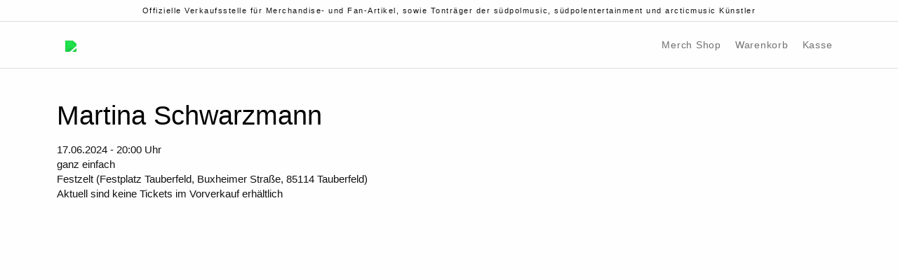

--- FILE ---
content_type: text/html; charset=utf-8
request_url: https://shop.copilot.events/suedpol/events/ba6cd71b-7aa5-4a2f-8d47-ef5b8c09393a
body_size: 6139
content:
<!DOCTYPE html>

<html>                                                                                                                                                                                                                                                                                                                                                                                                                                                                                                                                                                                                                                                                                                                                                                                                                                                                                                                                                                                                                                                                                                                                                                                                                                                                                                                                                                                                                                                                                                                                                                                                                                                                              <head>
  <meta charset="utf-8" />
  <title>co*pilot Shop</title>
  <meta name="viewport" content="width=device-width, initial-scale=1" />
  
  
  
  
  
  
  <meta property="og:type" content="website" />
  
  
  <meta property="og:site_name" content="südpolmusic GmbH" />
  
  <link rel="icon" href="/_/static/favicon.ico" type="image/x-icon" />
  <link href="/public/Bd48IGszQcqc_aA1atz7nR8L.css" rel="stylesheet" type="text/css" />
  <link rel="stylesheet" href="https://cdn.jsdelivr.net/npm/bootstrap-icons@1.9.1/font/bootstrap-icons.css" />
  <style>
    
body {
	background-color: #f7f7f7 !important;
	color: #000000 !important;
}

nav.navbar {
	background-color: #1aad37 !important;
	color: #f7f7f7 !important;
}

nav.navbar .navbar-brand, nav.navbar .nav.navbar-nav {
	color: #f7f7f7 !important;
}

  </style>
  <link rel="stylesheet" href="/suedpol/inject/custom.css?ev=" />
  <script src="https://cdn.jsdelivr.net/npm/bootstrap@5.2.0/dist/js/bootstrap.bundle.min.js"
    integrity="sha384-A3rJD856KowSb7dwlZdYEkO39Gagi7vIsF0jrRAoQmDKKtQBHUuLZ9AsSv4jD4Xa" crossorigin="anonymous"
    defer></script>
  <script src="https://cdn.jsdelivr.net/npm/@hotwired/turbo@7.3.0/dist/turbo.es2017-umd.js"></script>
  <script src="https://cdn.jsdelivr.net/npm/alpine-turbo-drive-adapter@2.1.0/dist/alpine-turbo-drive-adapter.js"
    defer></script>
  <script src="https://cdnjs.cloudflare.com/ajax/libs/alpinejs/3.14.9/cdn.min.js" defer></script>
  <script src="/suedpol/inject/custom.js?ev=" defer></script>

  
</head>
<body class='pt-5'>
<turbo-frame id='tickets-expired'>
<div id='ticketsExpiredModal' data-turbo-temporary='true' data-bs-backdrop='static' data-bs-keyboard='false' aria-hidden='true' class='modal fade'>
<div class='modal-dialog'>
<div class='modal-content'>
<div class='modal-header'>
<h5 class='modal-title'>Ticketreservierung Abgelaufen</h5>
</div>

<div class='modal-body'>
<div>Die Reservierungszeit deiner Tickets ist leider abgelaufen. 
						Wenn du die Tickets dennoch buchen willst, starte die Bestellung bitte erneut.</div>

<div class='d-flex justify-content-end gap-1'>
<form action='/suedpol/cart/delete?redirecturl=https%3A%2F%2Fshop.copilot.events%2Fsuedpol%2Fevents%2Fba6cd71b-7aa5-4a2f-8d47-ef5b8c09393a' method='POST'>
<button data-turbo-frame='_top' class='btn btn-primary'>OK</button>
</form>
</div>
</div>
</div>
</div>
</div>
</turbo-frame>

<div class='fixed-top'>
<nav class='navbar navbar-expand-lg navbar-light bg-light'>
<div class='container shop-nav'>
<div>
<a href='/suedpol/events' class='navbar-brand m-0 p-0'>
<img src='https://images.copilot.events/resize?instanceId=suedpol&quality=75&url=https%3A%2F%2Fcopilot.events%2Fsuedpol%2Fapi%2Ffiles%2Fee8a71a6-f8e6-4332-aa1b-60833b772a7b%2Fpreview%2Fpreview.jpeg&width=1024' class='shop-logo'>
</a>
</div>

<div class='d-flex flex-row align-items-center'>
<div>
<button type='button' data-bs-toggle='collapse' data-bs-target='#navbarSupportedContent' class='navbar-toggler'>
<span class='navbar-toggler-icon'></span>
</button>

<div id='navbarSupportedContent' class='navbar-collapse collapse'>
<ul class='nav navbar-nav'>
<li>
<a href='/suedpol/events' class='navbar-brand'>Events</a>
</li>

<li>
<a href='/suedpol/cart' class='navbar-brand'>Warenkorb</a>
</li>

<li>
<a href='/suedpol/checkout' class='navbar-brand'>Kasse</a>
</li>
</ul>
</div>
</div>
</div>
</div>
</nav>
</div>

<main>
<div class='container mt-5' style='min-height: 500px;'>
<div class='d-sm-flex justify-content-between'>
<h1>Martina Schwarzmann</h1>
</div>

<div>
<span>17.06.2024</span>

<span> - </span>
20:00
<span> Uhr</span>
</div>

<div>ganz einfach</div>

<div>Festzelt (Festplatz Tauberfeld, Buxheimer Straße, 85114 Tauberfeld)</div>

<p class='.text-danger'>Aktuell sind keine Tickets im Vorverkauf erhältlich</p>
</div>
</main>

<footer class='d-flex flex-column flex-md-row align-items-center service-note mt-4'>
<div style='margin: 0;'>südpolmusic GmbH</div>

<div class='d-none d-md-block' style='margin: 0 5px;'>·</div>

<a href='/suedpol/imprint' class='small'>Impressum</a>

<div class='d-none d-md-block' style='margin: 0 5px;'>·</div>

<a href='/suedpol/privacy-policy' class='small'>Datenschutzerklärung</a>

<div class='d-none d-md-block' style='margin: 0 5px;'>·</div>

<a href='/suedpol/terms' class='small'>AGB</a>

<div class='d-none d-md-block' style='margin: 0 5px;'>·</div>

<a href='/suedpol/faq' class='small'>FAQ</a>

<div class='d-none d-md-block' style='margin: 0 5px;'>·</div>

<div class='d-block' style='margin: 0 2px 0 0;'>*Preise inkl. MwSt und Gebühren</div>
</footer>
</body>
</html>


--- FILE ---
content_type: text/css
request_url: https://shop.copilot.events/suedpol/inject/custom.css?ev=
body_size: 7227
content:
/* assistant-regular - latin */
@font-face {
  font-display: swap; /* Check https://developer.mozilla.org/en-US/docs/Web/CSS/@font-face/font-display for other options. */
  font-family: "Assistant";
  font-style: normal;
  font-weight: 400;
  /* src: url("../suedpol/fonts/assistant-v19-latin-regular.woff2") format("woff2"); */
  src: url("https://copilotshop.spserv.de/suedpol/fonts/assistant-v19-latin-regular.woff2")
    format("woff2");
}

:root {
  --text-color: rgb(18, 18, 18);
  --lightgray: #ddd;
  --font-body-scale: 1;
  --color-foreground: 18, 18, 18;
}

html,
body,
pre {
  height: 100%;
  margin: 0;
  padding: 0;
  border: none;
  outline: none;
  font-family: "Assistant", sans-serif;
  color: var(--text-color) !important;
  font-size: 15px;
  line-height: 1.42857143;
}

body {
  min-height: 100vh;
  display: grid;
  grid-template-rows: auto auto 1fr auto;
  background: #fefefe !important;
  color: var(--text-color) !important;
}

#tickets-expired {
}

hr {
  height: 1px;
  border-width: 1px 0 0 0;
  border-style: solid;
  border-color: var(--text-color);
}

.navbar {
  display: none;
}

.announcement-bar {
  font-size: 11px;
  letter-spacing: 0.1rem;
}

.headercontainer {
  border-width: 1px 0 1px 0;
  border-style: solid;
  border-color: var(--lightgray);
}

footer {
  font-size: 11px;
  letter-spacing: 0.1rem;
}

#cart {
  display: flex;
  justify-content: flex-end;
  padding: 0;
}

#logo img {
  width: 200px;
  max-width: 90%;
  filter: invert(42%) sepia(95%) saturate(457%) hue-rotate(81deg)
    brightness(105%) contrast(86%);
}

nav {
  display: flex;
  align-items: center;
  justify-content: start;
  position: relative;
}

section {
  margin: 20px;
  min-height: 400px;
}

nav ul {
  list-style: none;
  display: flex;
  padding: 0;
  margin: 0;
}

nav > ul > li a {
  font-size: 14px;
  display: flex;
  align-items: center;
  line-height: calc(1 + 0.3 / var(--font-body-scale));
  text-decoration: none;
  color: rgba(var(--color-foreground), 0.6);
  letter-spacing: 0.05rem;
}

nav > ul {
  height: auto;
  justify-content: flex-end;
}

nav > ul > li {
  margin-left: 20px;
}

nav > ul > li a:hover,
nav > ul > li a.active {
  color: rgba(var(--color-foreground), 0.9);
}

a {
  font-weight: normal;
  text-decoration: none;
}

a:hover {
  text-decoration: underline;
}

h1 {
  text-transform: none !important;
  font-size: 2.5em !important;
  margin-bottom: 1rem;
  text-align: left !important;
}

/* input,
select,
textarea {
  border: 1px solid #d3d3d3;
  background: #f6f6f6;
  font-weight: normal;
  color: #555555;
  padding: 0 10px;
} */

/* button[type="submit"],
input[type="submit"],
.btn-primary,
.btn-outline-primary,
.btn-outline-danger,
button {
  font-size: 0.7rem !important;
  background-color: rgb(156, 169, 165) !important;
  padding: 5px 9px !important;
  color: white !important;
  border: none !important;
  border-radius: 4px;
} */

#addToCartButton {
  margin-top: 0.4rem !important;
}

/* .btn-primary {
  background-color: #0d6efd !important;
  color: black !important;
  border: 1px solid black !important;
  padding: 12px 24px !important;
  padding: 10px 20px !important;
  font-size: 1rem !important;
  font-size: 1.1rem !important;
  border-radius: 0 !important;
  width: 100%;
} */

/* .btn-primary:hover {
  background-color: black !important;
  color: white !important;
} */

/* #region ticket */
/* ------------------------- TICKET SHOP --------------------------- */

.navbar-nav li:first-of-type {
  display: none;
}

main h1 {
  text-align: left;
}

input::placeholder {
  color: rgb(156, 169, 165) !important;
}

/* .btn-outline-primary:hover,
.btn:hover {
  background-color: #3a3a3a !important;
  text-decoration: none !important;
} */

.p-3.mt-3.mb-2.bg-light.text-dark {
  margin: 40px 0 0 !important;
  padding: 0 !important;
  background-color: white !important;
  border: 0 !important;
}

.event-category-container {
  border: 0 !important;
  padding: 0 !important;
}

@media (min-width: 992px) {
  #TicketForm .col-lg-6 {
    flex: 0 0 auto;
    width: 63.33% !important;
  }

  #TicketForm .col-lg-4 {
    flex: 0 0 auto;
    width: 20% !important;
  }
}

/* #endregion */

.event-category-container {
  border: 1px solid #ddd;
  padding: 20px;
  margin-bottom: 2rem;
}
/* 
.input-group.ticketinput {
  display: flex;
  align-items: center;
  border: 1px solid #ddd;
  width: 120px;
  height: 40px;
  margin: 0;
}

.input-group.ticketinput .btn-secondary {
  background: white !important;
  border: none !important;
  color: #333 !important;
  font-size: 1.2rem !important;
  padding: 0 10px !important;
  height: 100%;
}

.input-group.ticketinput .form-control {
  border: none;
  background: white;
  width: 40px;
  padding: 0;
  text-align: center;
  font-size: 1rem;
} */

.event-category-footer {
  margin-top: 2rem;
  padding-top: 1rem;
  border-top: 1px solid #ddd;
}

.event-category-footer > div:first-child {
  margin-bottom: 1rem;
}

/* Anzahl Label Styling */
.event-category-container > div:nth-child(1) {
  font-size: 1rem;
  margin-bottom: 0.5rem;
}

/* Preis Styling */
.price-column {
  font-size: 1.2rem;
  margin-bottom: 0.5rem;
}

/* Gesamtpreis Styling */
.event-category-footer div div {
  font-size: 1rem;
  display: flex;
  align-items: center;
}

.event-category-column {
  font-weight: 500;
}

.ticketinput {
  width: 120px;
  margin-left: auto;
}

.btn-secondary {
  background-color: #f8f9fa !important;
  color: #333 !important;
  border: 1px solid #ddd !important;
}

@media (min-width: 768px) {
  .row.d-flex.p-3 {
    display: flex !important;
    flex-direction: row !important;
    flex-wrap: nowrap !important;
    gap: 2rem;
    align-items: flex-start;
  }

  .col-md-4 {
    width: 60% !important;
    flex: 0 0 60% !important;
    max-width: 60% !important;
  }

  .col-md-8 {
    width: 40% !important;
    flex: 0 0 40% !important;
    max-width: 40% !important;
  }

  .order-md-last {
    order: 1 !important;
  }

  .order-md-first {
    order: 2 !important;
  }

  .row .col-md-6:nth-of-type(2) {
    margin-left: 10px !important;
    margin-right: -10px !important;
    width: 49%;
  }
}

.events-list > div {
  margin-bottom: 10px;
}

/* #region Bilder */
/* Gilt für alle Bilder*/
.image-container {
  overflow: hidden;
}

.image-container img {
  width: 100%;
  object-fit: cover;
  border: none !important;
  opacity: 1 !important;
}
/* #region Event Liste */

.events-list .image-container {
  height: 300px !important;
  max-height: 300px;
  margin-bottom: 0.5rem;
}

.events-list .image-container img {
  width: 100%;
  height: 300px !important;
}

/* #endregion */

/* #region Event Detail Liste */
.row:not(.events-list) {
  margin-right: 0 !important;
  margin-left: 0 !important;
}

.row:not(.events-list) .image-container {
  overflow: hidden;
  height: 500px !important;
  margin: 0 !important;
}

.row:not(.events-list) .image-container img {
  width: 100%;
  height: 100% !important;
}

/* #endregion */
/* #endregion */

main {
  padding-bottom: 4rem;
}

.policies {
  margin: 0 !important;
}

.turbo-progress-bar {
  position: fixed;
  display: block;
  top: 0;
  left: 0;
  height: 3px;
  background: #0076ff;
  z-index: 2147483647;
  transition: width 300ms ease-out, opacity 150ms 150ms ease-in;
  transform: translate3d(0, 0, 0);
}

#CustomerForm .row .col-md-6 {
  padding: 0 !important;
}


--- FILE ---
content_type: application/javascript
request_url: https://shop.copilot.events/suedpol/inject/custom.js?ev=
body_size: 14947
content:
// const SHOP_BASE_URL = "http://simple-merch-shop";
// const themeBaseUrl = "https://copilotshop.spserv.de/suedpol/";
// const copilotShopInstanceId = "suedpol";

const SHOP_BASE_URL = "https://shopify2Copilot.spserv.de/";
const themeBaseUrl = "https://copilotshop.spserv.de/suedpol/";
const copilotShopInstanceId = "suedpol";

// Array für auszuschließende Künstler/Events
const excludedEvents = ["kaffkiez"];

// Globaler Event Listener für iframe Kommunikation
window.addEventListener("message", function (event) {
  // Origin-Check mit Logging
  // if (event.origin !== SHOP_BASE_URL) {
  //   console.log("Parent: Origin nicht erlaubt:", event.origin);
  //   console.log("Parent: Erwartete Origin:", SHOP_BASE_URL);
  //   // Für lokales Testing temporär deaktivieren
  //   // return;
  // }

  if (event.data.type === "getCustomerData") {
    event.source.postMessage(
      {
        type: "customerDataResponse",
        customerData: window.customerData,
      },
      "*"
    );
  }

  if (event.data.type === "updateHeight") {
    const iframe = document.getElementById("shop-iframe");
    if (iframe) {
      iframe.style.height = `${event.data.height}px`;
    }
  }
});

document.documentElement.addEventListener("turbo:render", render);

function render() {
  try {
    const mainContent = document.querySelector("main");
    const mainContainer = document.querySelector("main .container");

    // Loader hinzufügen, wenn Seite geladen wird
    if (mainContainer && !document.getElementById("events-loader")) {
      // Bestehenden Inhalt ausblenden
      mainContainer.style.opacity = "0";
      mainContainer.style.transition = "opacity 0.5s";

      // Loader erstellen
      const loader = document.createElement("div");
      loader.id = "events-loader";
      loader.className = "text-center py-5";
      loader.innerHTML = `
        <div class="spinner-border text-primary" role="status">
          <span class="visually-hidden">Lädt...</span>
        </div>
        <p class="mt-2">Veranstaltungen werden geladen...</p>
      `;

      // Loader vor mainContainer einfügen
      mainContent.insertBefore(loader, mainContainer);

      // Verzögerung hinzufügen, um Loading-Effekt zu zeigen
      setTimeout(() => {
        // Loader entfernen
        if (document.getElementById("events-loader")) {
          mainContent.removeChild(document.getElementById("events-loader"));
        }

        // Inhalt einblenden
        mainContainer.style.opacity = "1";

        // Weitere Verarbeitung fortsetzen
        processEvents(mainContent, mainContainer);
      }, 800);
    } else {
      // Direkt fortfahren, wenn kein mainContainer existiert oder Loader bereits vorhanden
      processEvents(mainContent, mainContainer);
    }

    // Header und Footer verarbeiten
    const header = document.querySelector("body .fixed-top");
    const footer = document.getElementsByTagName("footer");

    // Header nur einfügen wenn das Element existiert
    if (header) {
      const headerHtml = `
      <div class="d-flex p-2 justify-content-center text-center announcement-bar">
        <div class="container">Offizielle Verkaufsstelle für Merchandise- und Fan-Artikel, sowie Tonträger der südpolmusic, südpolentertainment und arcticmusic Künstler</div>
      </div>
      <div class="headercontainer pt-4 pb-4">
        <div class="container">
          <div class="row text-center text-md-start">
            <div class="col-12 col-md-6 d-flex justify-content-center justify-content-md-start mb-2 mb-md-0">
              <div id="logo">
                <a href="/${copilotShopInstanceId}/events">
                  <img src="${themeBaseUrl}/images/suedpolshop_logo.svg">
                </a>
              </div>
            </div>
            <div class="col-12 col-md-6 d-flex justify-content-center justify-content-md-end align-items-center">
              <nav>
                <ul class="list-unstyled d-flex flex-row gap-2 gap-md-3 mb-0">
                  <li class="FirstNavItem"><a class="firstnav" href="https://suedpolshop.de/" target="_self">Merch Shop</a></li>
                  <li class="FirstNavItem"><a class="firstnav" href="/${copilotShopInstanceId}/cart" target="_self">Warenkorb</a></li>
                  <li class="FirstNavItem"><a class="firstnav" href="/${copilotShopInstanceId}/checkout" target="_self">Kasse</a></li>
                </ul>
              </nav>
            </div>
          </div>
        </div>
      </div>`;
      const div = document.createElement("div");
      div.innerHTML = headerHtml;
      header.append(div);
      header.classList.remove("fixed-top");
    }

    const footerHtml = `
    <div class="d-flex flex-column flex-md-row justify-content-center justify-content-md-between align-items-center text-center text-md-start">
      <div class="container">
        <div class="d-flex flex-column flex-md-row justify-content-center items-center gap-0 gap-md-3">
          <div>© 2025 <a href="https://suedpolmusic.de" title="">südpolmusic</a></div>
          <ul class="d-flex justify-content-center policies list-unstyled d-flex gap-3">
            <li><a href="privacy-policy">Datenschutzerklärung</a></li>
            <li><a href="imprint">Impressum</a></li>
            <li><a href="terms">AGB</a></li>
            <li><a href="faq">FAQ</a></li>
          </ul>
          <div>* Preise inkl. MwSt und Gebühren</div>
        </div>
      </div>
    </div>
    `;

    footer[0].innerHTML = footerHtml;
    footer[0].classList.remove("d-flex");
    footer[0].classList.remove("flex-column");
    footer[0].classList.remove("flex-md-row");
    footer[0].classList.remove("align-items-center");
    // Scroll to first visible event card if a filter is active via URL
    if ((artistParam && artistMap.has(artistParam)) || searchParam) {
      const firstVisible = [...allCols].find(
        (col) => col.style.display !== "none"
      );
      if (firstVisible) {
        firstVisible.scrollIntoView({ behavior: "smooth", block: "start" });
      }
    }
  } catch (err) {
    console.log("error");
    console.error(err);
  }
}

// Funktion zur Verarbeitung der Events und Filter
function processEvents(mainContent, mainContainer) {
  document.body.className = "";
  document.querySelectorAll("style").forEach((style) => style.remove());
  const remove = (sel) =>
    document.querySelectorAll(sel).forEach((el) => el.remove());

  const eventCards = document.querySelector("main .container .events-list");
  if (eventCards) {
    eventCards.className =
      "row row-cols-1 row-cols-xs-1 row-cols-sm-2 row-cols-md-3 row-cols-lg-4 events-list p-3";
  }

  document.querySelectorAll(".event-container").forEach((el) => {
    el.className = "event-container";
  });

  // Künstler-Filter Dropdown einfügen (vor der Schleife über .events-list .col)
  const allCols = document.querySelectorAll(".events-list .col");

  // Ausgeblendete Events filtern
  allCols.forEach((col) => {
    const artistName = col
      .querySelector("h3")
      ?.textContent.trim()
      .toLowerCase();
    const eventTitle = col
      .querySelector(".artist-show")
      ?.textContent.trim()
      .toLowerCase();
    const eventText = col.innerText.toLowerCase();

    // Prüfen, ob einer der ausgeschlossenen Begriffe im Text vorkommt
    const shouldHide = excludedEvents.some(
      (term) =>
        artistName?.includes(term.toLowerCase()) ||
        eventTitle?.includes(term.toLowerCase()) ||
        eventText.includes(term.toLowerCase())
    );

    if (shouldHide) {
      col.style.display = "none";
    }
  });

  const params = new URLSearchParams(window.location.search);
  const searchParam = params.get("q");
  const artistParam = params.get("artist");

  const artistMap = new Map();

  // Nur sichtbare Elemente in die Künstlerliste aufnehmen
  allCols.forEach((col) => {
    if (col.style.display === "none") return;

    const artistName = col.querySelector("h3")?.textContent.trim();
    if (artistName) {
      if (!artistMap.has(artistName)) {
        artistMap.set(artistName, []);
      }
      artistMap.get(artistName).push(col);
    }
  });

  // Select-Dropdown einfügen
  if (artistMap.size > 0) {
    const filterContainer = document.createElement("div");
    filterContainer.className = "row g-2 align-items-center mt-3 mb-3";
    const select = document.createElement("select");
    select.className = "form-select";
    select.innerHTML = `<option value="all">Künstler auswählen</option>`;
    [...artistMap.keys()]
      .sort((a, b) => a.localeCompare(b))
      .forEach((name) => {
        const option = document.createElement("option");
        option.value = name;
        option.textContent = name;
        select.appendChild(option);
      });

    const searchInput = document.createElement("input");
    searchInput.type = "text";
    searchInput.placeholder = "Suche nach Künstler, Ort, Datum...";
    searchInput.className = "form-control";

    const selectCol = document.createElement("div");
    selectCol.className = "col-md-6";
    selectCol.appendChild(select);

    const searchCol = document.createElement("div");
    searchCol.className = "col-md-6";
    searchCol.appendChild(searchInput);

    filterContainer.appendChild(selectCol);
    filterContainer.appendChild(searchCol);

    if (mainContainer && eventCards) {
      mainContainer.removeChild(eventCards);
      mainContainer.appendChild(filterContainer);
      mainContainer.appendChild(eventCards);
    }

    if (artistParam && artistMap.has(artistParam)) {
      select.value = artistParam;
      artistMap.get(artistParam).forEach((col) => (col.style.display = ""));
      allCols.forEach((col) => {
        if (!artistMap.get(artistParam).includes(col))
          col.style.display = "none";
      });
    }

    if (searchParam) {
      searchInput.value = searchParam;
      allCols.forEach((col) => {
        const text = col.innerText.toLowerCase();
        col.style.display = text.includes(searchParam.toLowerCase())
          ? ""
          : "none";
      });
      select.value = "all";
    }

    function updateURLParam(key, value) {
      const url = new URL(window.location);
      if (value === "all" || value === "") {
        url.searchParams.delete(key);
      } else {
        url.searchParams.set(key, value);
      }
      history.replaceState(null, "", url);
    }

    select.addEventListener("change", function () {
      const selected = this.value;
      updateURLParam("artist", selected);
      allCols.forEach((col) => (col.style.display = "none"));
      if (selected === "all") {
        allCols.forEach((col) => (col.style.display = ""));
      } else {
        artistMap.get(selected)?.forEach((col) => (col.style.display = ""));
      }
    });

    searchInput.addEventListener("input", function () {
      const searchTerm = this.value.toLowerCase();
      updateURLParam("q", this.value);
      allCols.forEach((col) => {
        const text = col.innerText.toLowerCase();
        col.style.display = text.includes(searchTerm) ? "" : "none";
      });
      select.value = "all"; // Setzt Select zurück
    });
  }

  document.querySelectorAll(".events-list .col").forEach((col) => {
    col.classList.replace("p-3", "p-1");
  });

  remove(".navbar");

  //#region customerData
  function createButtonContainer(mainContainer) {
    const buttonContainer = document.createElement("div");
    buttonContainer.className = "container mt-3";

    const buttonFlexContainer = document.createElement("div");
    buttonFlexContainer.className = "d-flex align-items-center mb-3";

    // Download Button Logik
    const downloadButton = mainContainer.querySelector(
      ".d-sm-block.d-flex.justify-content-center"
    );
    if (downloadButton) {
      const clonedDownloadButton = downloadButton.cloneNode(true);
      const buttonLink = clonedDownloadButton.querySelector(".btn");
      if (buttonLink) {
        buttonLink.classList.remove("btn-lg");
        buttonLink.classList.add("btn-sm");
        buttonLink.setAttribute("target", "_blank");
      }
      clonedDownloadButton.className = "d-sm-block m-0";
      buttonFlexContainer.appendChild(clonedDownloadButton);
    }

    // Toggle Button Logik
    const toggleButton = document.createElement("button");
    toggleButton.className = "btn btn-outline-secondary btn-sm ms-2";
    toggleButton.setAttribute("type", "button");
    toggleButton.setAttribute("data-bs-toggle", "collapse");
    toggleButton.setAttribute("data-bs-target", "#collapseOrderDetails");
    toggleButton.setAttribute("aria-expanded", "false");
    toggleButton.setAttribute("aria-controls", "collapseOrderDetails");
    toggleButton.textContent = "Bestelldetails anzeigen";

    buttonFlexContainer.appendChild(toggleButton);
    buttonContainer.appendChild(buttonFlexContainer);

    return buttonContainer;
  }

  function createIframe() {
    const iframeWrapper = document.createElement("div");
    iframeWrapper.className = "mt-3";
    const iframe = document.createElement("iframe");

    const params = new URLSearchParams();

    if (window.customerData.customer) {
      Object.entries(window.customerData.customer).forEach(([key, value]) => {
        if (value) {
          params.append(key, value);
        }
      });
    }

    if (window.customerData.events?.length > 0) {
      params.append("events", window.customerData.events.join(","));
      params.append("shop", "suedpol");
    }

    iframe.src = `${SHOP_BASE_URL}/?${params.toString()}`;
    iframe.style.width = "100%";
    iframe.style.height = "500px";
    iframe.style.border = "none";
    iframe.id = "shop-iframe";

    iframeWrapper.appendChild(iframe);
    return iframeWrapper;
  }

  if (window.customerData) {
    const heading = mainContainer?.querySelector("h1");
    const emailAlert = mainContainer?.querySelector(".alert");

    if (heading) {
      heading.remove();
    }
    if (emailAlert) {
      emailAlert.remove();
    }

    if (mainContainer) {
      mainContent.removeChild(mainContainer);

      const buttonContainer = createButtonContainer(mainContainer);

      mainContainer.id = "collapseOrderDetails";
      mainContainer.classList.remove("container", "mt-5");
      mainContainer.removeAttribute("style");
      mainContainer.classList.add("collapse");

      const innerDiv = mainContainer.querySelector(".p-3");
      if (innerDiv) {
        innerDiv.classList.remove("p-3");
      }

      buttonContainer.appendChild(mainContainer);

      const iframeWrapper = createIframe();
      buttonContainer.appendChild(iframeWrapper);

      const headingContainer = document.createElement("div");
      headingContainer.className = "container mt-5 mb-4";
      headingContainer.appendChild(heading);
      headingContainer.appendChild(emailAlert);

      mainContent.appendChild(headingContainer);
      mainContent.appendChild(buttonContainer);
    }
  }
  //#endregion customerData
}

document.addEventListener("DOMContentLoaded", function () {
  render();
});
